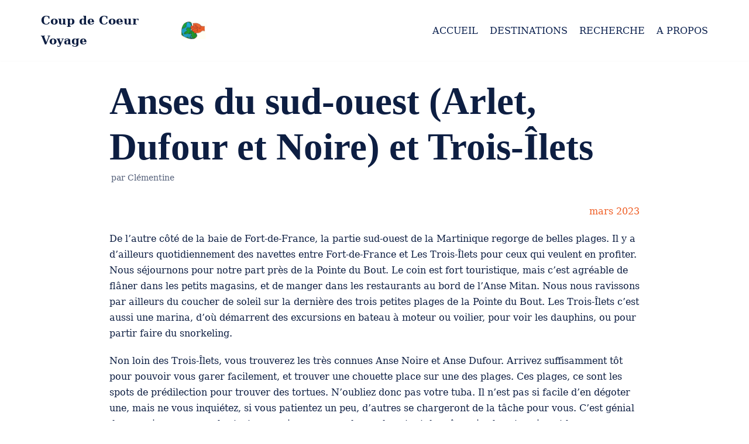

--- FILE ---
content_type: text/css
request_url: https://coupdecoeurvoyage.com/wp-content/uploads/elementor/css/post-108.css?ver=1739301515
body_size: 482
content:
.elementor-108 .elementor-element.elementor-element-45fa046a > .elementor-container{max-width:1036px;min-height:0px;}.elementor-108 .elementor-element.elementor-element-45fa046a > .elementor-container > .elementor-column > .elementor-widget-wrap{align-content:flex-start;align-items:flex-start;}.elementor-108 .elementor-element.elementor-element-45fa046a:not(.elementor-motion-effects-element-type-background), .elementor-108 .elementor-element.elementor-element-45fa046a > .elementor-motion-effects-container > .elementor-motion-effects-layer{background-color:rgba(1,22,39,0.88);background-position:center center;background-repeat:no-repeat;background-size:cover;}.elementor-108 .elementor-element.elementor-element-45fa046a > .elementor-background-overlay{background-color:#011627;opacity:0.9;transition:background 0.3s, border-radius 0.3s, opacity 0.3s;}.elementor-108 .elementor-element.elementor-element-45fa046a{transition:background 0.3s, border 0.3s, border-radius 0.3s, box-shadow 0.3s;padding:100px 0px 0px 0px;}.elementor-108 .elementor-element.elementor-element-1d4a7e0 > .elementor-container{max-width:1065px;}.elementor-108 .elementor-element.elementor-element-1d4a7e0{padding:0px 0px 60px 0px;}.elementor-108 .elementor-element.elementor-element-2a1c675 > .elementor-element-populated{padding:0px 100px 0px 0px;}.elementor-108 .elementor-element.elementor-element-785afb8{text-align:left;}.elementor-108 .elementor-element.elementor-element-785afb8 .elementor-heading-title{color:#ffffff;}.elementor-108 .elementor-element.elementor-element-785afb8 > .elementor-widget-container{padding:0px 0px 20px 0px;}.elementor-108 .elementor-element.elementor-element-c23d311{text-align:left;color:#ffffff;}.elementor-108 .elementor-element.elementor-element-c23d311 > .elementor-widget-container{padding:0px 25px 0px 0px;}.elementor-108 .elementor-element.elementor-element-30e2661{text-align:left;}.elementor-108 .elementor-element.elementor-element-30e2661 .elementor-heading-title{color:#ffffff;}.elementor-108 .elementor-element.elementor-element-30e2661 > .elementor-widget-container{padding:0px 0px 20px 0px;}.elementor-108 .elementor-element.elementor-element-2136111{text-align:left;}.elementor-108 .elementor-element.elementor-element-2136111 .elementor-heading-title{color:#ffffff;}.elementor-108 .elementor-element.elementor-element-2136111 > .elementor-widget-container{padding:0px 0px 20px 0px;}.elementor-108 .elementor-element.elementor-element-7b859e9{color:rgba(255,255,255,0.75);}.elementor-108 .elementor-element.elementor-element-7b859e9 > .elementor-widget-container{padding:0px 25px 0px 0px;}.elementor-108 .elementor-element.elementor-element-34c76c4 .elementor-icon-list-icon i{color:rgba(255,255,255,0.5);transition:color 0.3s;}.elementor-108 .elementor-element.elementor-element-34c76c4 .elementor-icon-list-icon svg{fill:rgba(255,255,255,0.5);transition:fill 0.3s;}.elementor-108 .elementor-element.elementor-element-34c76c4 .elementor-icon-list-item:hover .elementor-icon-list-icon i{color:#d94948;}.elementor-108 .elementor-element.elementor-element-34c76c4 .elementor-icon-list-item:hover .elementor-icon-list-icon svg{fill:#d94948;}.elementor-108 .elementor-element.elementor-element-34c76c4{--e-icon-list-icon-size:14px;--icon-vertical-offset:0px;}.elementor-108 .elementor-element.elementor-element-34c76c4 .elementor-icon-list-icon{padding-right:15px;}.elementor-108 .elementor-element.elementor-element-34c76c4 .elementor-icon-list-text{color:rgba(255,255,255,0.75);transition:color 0.3s;}.elementor-108 .elementor-element.elementor-element-34c76c4 .elementor-icon-list-item:hover .elementor-icon-list-text{color:#d94948;}.elementor-108 .elementor-element.elementor-element-c241230{border-style:solid;border-width:1px 0px 0px 0px;border-color:rgba(255,255,255,0.31);transition:background 0.3s, border 0.3s, border-radius 0.3s, box-shadow 0.3s;padding:30px 0px 30px 0px;}.elementor-108 .elementor-element.elementor-element-c241230 > .elementor-background-overlay{transition:background 0.3s, border-radius 0.3s, opacity 0.3s;}.elementor-108 .elementor-element.elementor-element-6d3a534 > .elementor-element-populated{padding:0px 0px 0px 0px;}.elementor-108 .elementor-element.elementor-element-c3a2f55 .hfe-copyright-wrapper{text-align:left;}.elementor-108 .elementor-element.elementor-element-c3a2f55 .hfe-copyright-wrapper a, .elementor-108 .elementor-element.elementor-element-c3a2f55 .hfe-copyright-wrapper{color:rgba(255,255,255,0.75);}.elementor-108 .elementor-element.elementor-element-a3503c7 > .elementor-element-populated{padding:0px 0px 0px 0px;}.elementor-108 .elementor-element.elementor-element-63b2f68 .hfe-copyright-wrapper{text-align:right;}.elementor-108 .elementor-element.elementor-element-63b2f68 .hfe-copyright-wrapper a, .elementor-108 .elementor-element.elementor-element-63b2f68 .hfe-copyright-wrapper{color:rgba(255,255,255,0.75);}@media(min-width:768px){.elementor-108 .elementor-element.elementor-element-2a1c675{width:64.566%;}.elementor-108 .elementor-element.elementor-element-af367fa{width:2.997%;}.elementor-108 .elementor-element.elementor-element-19ff070{width:32.433%;}}@media(max-width:1024px){.elementor-108 .elementor-element.elementor-element-45fa046a{padding:75px 25px 0px 25px;}.elementor-108 .elementor-element.elementor-element-1d4a7e0{padding:0px 0px 55px 0px;}.elementor-108 .elementor-element.elementor-element-2a1c675 > .elementor-element-populated{padding:0px 0px 0px 0px;}.elementor-108 .elementor-element.elementor-element-7b859e9 > .elementor-widget-container{padding:0px 0px 0px 0px;}.elementor-108 .elementor-element.elementor-element-c241230{padding:20px 0px 20px 0px;}}@media(max-width:767px){.elementor-108 .elementor-element.elementor-element-45fa046a{padding:75px 20px 0px 20px;}.elementor-108 .elementor-element.elementor-element-1d4a7e0{padding:0px 0px 60px 0px;}.elementor-108 .elementor-element.elementor-element-2a1c675 > .elementor-element-populated{margin:0px 0px 0px 0px;--e-column-margin-right:0px;--e-column-margin-left:0px;padding:0px 0px 35px 0px;}.elementor-108 .elementor-element.elementor-element-785afb8 > .elementor-widget-container{padding:0px 0px 0px 0px;}.elementor-108 .elementor-element.elementor-element-c23d311 > .elementor-widget-container{margin:0px 0px 0px 0px;padding:0px 0px 0px 0px;}.elementor-108 .elementor-element.elementor-element-af367fa > .elementor-element-populated{margin:0px 0px 0px 0px;--e-column-margin-right:0px;--e-column-margin-left:0px;padding:0px 0px 50px 0px;}.elementor-108 .elementor-element.elementor-element-30e2661 > .elementor-widget-container{padding:0px 0px 0px 0px;}.elementor-108 .elementor-element.elementor-element-19ff070 > .elementor-element-populated{margin:0px 0px 0px 0px;--e-column-margin-right:0px;--e-column-margin-left:0px;padding:0px 0px 0px 0px;}.elementor-108 .elementor-element.elementor-element-2136111 > .elementor-widget-container{padding:0px 0px 0px 0px;}.elementor-108 .elementor-element.elementor-element-c241230{padding:20px 0px 20px 0px;}.elementor-108 .elementor-element.elementor-element-c3a2f55 .hfe-copyright-wrapper{text-align:center;}.elementor-108 .elementor-element.elementor-element-63b2f68 .hfe-copyright-wrapper{text-align:center;}}@media(min-width:1025px){.elementor-108 .elementor-element.elementor-element-45fa046a:not(.elementor-motion-effects-element-type-background), .elementor-108 .elementor-element.elementor-element-45fa046a > .elementor-motion-effects-container > .elementor-motion-effects-layer{background-attachment:fixed;}}

--- FILE ---
content_type: image/svg+xml; charset=utf-8
request_url: https://mli5vqtizrdu.i.optimole.com/w:692/h:461/q:eco/f:best/https://i2.wp.com/coupdecoeurvoyage.com/wp-content/uploads/2023/03/troisilets.jpg?ssl=1
body_size: -15
content:
<svg xmlns="http://www.w3.org/2000/svg" viewBox="0 0 60 60" preserveAspectRatio="none" width="692" height="461"><rect width="100%" height="100%" fill="#080808" fill-opacity=".7"/></svg>

--- FILE ---
content_type: image/svg+xml; charset=utf-8
request_url: https://mli5vqtizrdu.i.optimole.com/w:903/h:600/q:eco/f:best/https://i0.wp.com/coupdecoeurvoyage.com/wp-content/uploads/2023/03/ansenoire.jpg?ssl=1
body_size: -16
content:
<svg xmlns="http://www.w3.org/2000/svg" viewBox="0 0 60 60" preserveAspectRatio="none" width="903" height="600"><rect width="100%" height="100%" fill="#282818" fill-opacity=".7"/></svg>

--- FILE ---
content_type: image/svg+xml; charset=utf-8
request_url: https://mli5vqtizrdu.i.optimole.com/w:903/h:600/q:eco/f:best/https://i2.wp.com/coupdecoeurvoyage.com/wp-content/uploads/2023/03/ansedarllet4.jpg?ssl=1
body_size: -17
content:
<svg xmlns="http://www.w3.org/2000/svg" viewBox="0 0 60 60" preserveAspectRatio="none" width="903" height="600"><rect width="100%" height="100%" fill="#385868" fill-opacity=".7"/></svg>

--- FILE ---
content_type: image/svg+xml; charset=utf-8
request_url: https://mli5vqtizrdu.i.optimole.com/w:484/h:369/q:eco/f:best/https://i2.wp.com/coupdecoeurvoyage.com/wp-content/uploads/2023/04/tortueansedufour2.jpg?ssl=1
body_size: -17
content:
<svg xmlns="http://www.w3.org/2000/svg" viewBox="0 0 60 60" preserveAspectRatio="none" width="484" height="369"><rect width="100%" height="100%" fill="#087878" fill-opacity=".7"/></svg>